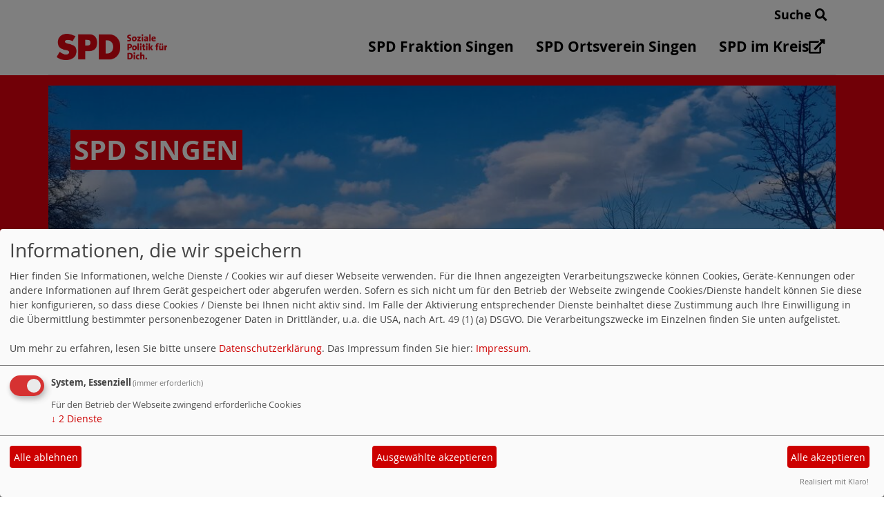

--- FILE ---
content_type: text/html; charset=utf-8
request_url: https://www.spd-singen.de/meldungen/lina-seitzl-kandidiert-fuer-den-bundestag/
body_size: 5995
content:
<!DOCTYPE html>
<html lang="de">
<head>
    <meta charset="utf-8">
    <meta http-equiv="X-UA-Compatible" content="IE=edge">
    <meta name="viewport" content="width=device-width, initial-scale=1, shrink-to-fit=no">
    <meta http-equiv="cache-control" content="no-cache" />
    <meta http-equiv="pragma" content="no-cache" />
    <link href="/_websozicms/assets/css_js/bootstrap/4.5.0/css/bootstrap.min.css" rel="stylesheet">
    <link rel="stylesheet" type="text/css" href="/_websozicms/corner/themes/websozis2024/style.min.css" title="Standard" media="screen, projection" />
<title>SPD Singen</title> 
<style type="text/css" media="screen, projection"><!-- #headbg {background-image: url(/images/user_pages/Stadthalle.jpg);}--></style><meta name="keywords" content="SPD, Singen, Kommunalpolitik, Gemeinderat, Stadtrat, Kinder, Kultur, Verkehr, Hegau, Haushalt, Fraktion." />
<meta name="description" content="SPD-Ortsverein und SPD-Fraktion stellen Ihre Arbeit f&uuml;r die Stadt Singen und ihre B&uuml;rger vor." />
<meta name="robots" content="INDEX, FOLLOW" />
<meta name="language" content="de" />
<meta name="revisit-after" content="10 days" />
<link rel="canonical" href="https://www.spd-singen.de/meldungen/lina-seitzl-kandidiert-fuer-den-bundestag/" />
<link rel="shortcut icon" href="/_websozicms/assets/favicon.ico" type="image/x-icon" />
<meta property="og:type" content="website" />
<meta property="og:title" content="SPD Singen" />
<meta property="og:description" content="Die Konstanzer SPD Vorsitzende Lina Seitzl kandidiert im Wahl-kreis Konstanz f&uuml;r den Deutschen Bundestag und fordert den Amtsinhaber Andreas Jung heraus. Die 31j&auml;hrige wissenschaftliche Mitarbeiterin an der Universit&auml;t St.Gallen wurde auf einer Versammlung der wahlberechtigen SPD-Mitglieder im Kreis Konstanz mit einer klaren Mehrheit von 94 Prozent der Stimmen gew&auml;hlt. Aufgrund der wahlrechtlichen Vorschriften musste die Partei eine Pr&auml;senzveranstaltung einberufen, an der &uuml;ber 50 Mitglieder teilnahmen. Die Veranstaltung wurde au&szlig;erdem &uuml;ber Videokonferenz &uuml;bertragen.

Lina Seitzls Rede im Wortlaut
" />
<meta property="og:image" content="https://www.spd-kreis-konstanz.de/images/user_pages/201203_seitzl_lina.jpg" />
<meta property="og:url" content="https://www.spd-kreis-konstanz.de/meldungen/lina-seitzl-kandidiert-fuer-den-bundestag/" />

<script defer type="text/javascript" src="/_websozicms/assets/css_js/klaro/config.js"></script>
<link rel="stylesheet" type="text/css" href="/_websozicms/assets/css_js/klaro/klaro.min.css">
<script defer type="text/javascript" src="/_websozicms/assets/css_js/klaro/klaro-no-css.js"></script><!--singen-->
<link rel="stylesheet" href="/_websozicms/assets/css_js/system.min.3.css" />

<link rel="stylesheet" href="/_websozicms/assets/css_js/font-awesome/5.0.1/css/fontawesome-all.min.css" />
<link rel='stylesheet' href='/_websozicms/assets/css_js/shariff/3.2.1/shariff.complete.css'>

<link rel="alternate" type="application/rss+xml" title=" Newsticker (RSS)" href="https://www.spd-singen.de/index.xml" />
<link rel="alternate" type="application/atom+xml" title=" Newsticker (Atom)" href="https://www.spd-singen.de/atom.xml" />
<link rel="alternate" type="application/atom+xml" title=" Termine (Atom + Gdata)" href="https://www.spd-singen.de/calendar.xml" />

<script type="text/javascript" src="/_websozicms/assets/css_js/jquery/3.6.0/jquery-3.6.0.min.js"></script>
<script type="text/javascript" src="/_websozicms/assets/css_js/jqueryui/1.12.1/jquery-ui.min.js"></script>
<link rel="stylesheet" href="/_websozicms/assets/css_js/jqueryui/1.12.1/themes/base/jquery-ui.min.css">
<script type="text/javascript" src="/_websozicms/assets/css_js/system.min.2.js"></script>
<script type="text/javascript">(function ($) { $(function() { $(".mj_accordion").mjAccordion()}); }(jQuery)); </script>
<script type="text/javascript">(function ($) { $(function() { $(".mj_tab").mjTab()}); }(jQuery)); </script>
<link rel="stylesheet" href="/_websozicms/assets/css_js/dsgvo-video-embed/dsgvo-video-embed.min.css">
<script type="text/javascript" src="/_websozicms/assets/css_js/dsgvo-video-embed/dsgvo-video-embed.min.js"></script><script type='text/javascript' src='/_websozicms/assets/css_js/ckeditor/ckeditor.js'></script >    <script type="text/javascript" src="/_websozicms/assets/css_js/bootstrap/4.5.0/js/bootstrap.min.js"></script>
    <script type="text/javascript" src="/_websozicms/assets/css_js/smartmenus/1.2.1/jquery.smartmenus.min.js"></script>
    <script type="text/javascript" src="/_websozicms/assets/css_js/smartmenus/1.2.1/addons/bootstrap-4/jquery.smartmenus.bootstrap-4.min.js"></script>
    <!--[if lt IE 9]>
    <script src="/_websozicms/assets/css_js/html5shiv/3.7.3/html5shiv.min.js"></script>
    <script src="/_websozicms/assets/css_js/respond/1.4.2/respond.min.js"></script>
    <![endif]-->
    <script type='text/javascript'>
document.addEventListener('DOMContentLoaded', function(){
  window.addEventListener('scroll', function() {
      if (window.scrollY > 150 && document.querySelectorAll('#klaro .cookie-modal').length <= 0)   {
        document.getElementById('navbar_top').classList.add('fixed-top');
        document.getElementById('navbar_top').classList.add('foverflow-y-menu');
        $('#logo').width('110px');

        // add padding top to show content behind navbar
        navbar_height = document.querySelector('.navbar').offsetHeight;
        document.body.style.paddingTop = navbar_height + 'px';

      } else {
        document.getElementById('navbar_top').classList.remove('fixed-top');
         // remove padding top from body
        document.body.style.paddingTop = '0';
        $('#logo').width('160px');
      }
  });
});



        </script>
        <script type='text/javascript'>$(document).ready(function() {
$(window).scroll(function() {
if ($(this).scrollTop() > 50) {
$('#toTopBtn').show();
} else {
$('#toTopBtn').hide();
}
});

$('#toTopBtn').click(function() {
$('html, body').animate({
scrollTop: 0
}, 1000);
return false;
});
});

        </script>    
</head>
<body>
  <div class="container">
      <div class="row searchrow">
        <div class="ml-auto"><a href="/?mod=search">Suche <i class="fas fa-search"></i></a></div>
      </div>
  </div>

<div class="container">
    <div class="row">
        <nav id='navbar_top' class='container-fluid navbar navbar-expand-lg navbar-light border-bottom'><div class="container"><a class="navbar-brand" href="/index.php"> <img src="/_websozicms/corner/themes/websozis2024/images/logo.png" alt="Seitenlogo" id="logo"></a>
    <button class="navbar-toggler ml-auto" type="button" data-toggle="collapse" data-target="#websozis2024-navbar-collapse-1" aria-controls="websozis2024-navbar-collapse-1" aria-expanded="false" aria-label="Toggle navigation">
        <i class="fas fa-bars"></i>
        Menü
      </button>
    <div class="collapse navbar-collapse" id="websozis2024-navbar-collapse-1">
    <ul class="nav navbar-nav mr-auto"></ul>
    <ul class="nav navbar-nav"><li class="nav-item"><a  class="nav-link" href="/spd-fraktion-singen/">SPD Fraktion Singen</a></li><li class="nav-item"><a  class="nav-link" href="/31245-spd-ortsverein-singen/">SPD Ortsverein Singen</a></li><li class="nav-item"><a  class="nav-link" href="http://www.spd-kreis-konstanz.de/">SPD im Kreis<i class='fas fa-external-link-alt'></i></a></li></ul></div></div></nav>    </div>
    </div>
</div>


<!-- Websozi-Header Bild  -->
<div class="container-fluid headerstrip">
<div class="container header mx-auto d-block">
                    <div class="jumbotron bg-white text-white" style="background: url('/images/user_pages/Stadthalle.jpg');">
            <div class="row justify-content-start align-text-bottom">

            </div>
            <div class="row justify-content-start mb-n2"><h1 class="mb-4 mr-2 text-left">SPD Singen</h1></div>            </div>
            </div>
</div>



<!-- Page Content -->
<div class="container">
    <div class="col-lg-12">
    <div class="row block">

        <div class="col-lg-12 mb-2">
        <div class="card border-0 h-100 blockredbackground" id="lblock24902">
     

<h1 style="text-align: center;"><span style="font-size:36px;"><a href="https://www.spd-singen.de/hier-unsere-kandidierenden-fuer-den-gemeinderat-in-singen/"><span style="font-family:Arial,Helvetica,sans-serif;"></span></a></span></h1>

<p class="content-editor-image-center"><img alt="" height="86" src="/images/user_pages/SPD_Faust_weiss-frei_RGB.png" width="60" /></p>

<h1 style="text-align: center;"><span style="font-size:36px;"><a href="https://www.spd-singen.de/hier-unsere-kandidierenden-fuer-den-gemeinderat-in-singen/"><span style="font-family:Arial,Helvetica,sans-serif;"></span></a></span><span style="font-size:28px;"><a href="https://www.spd-singen.de/hier-unsere-kandidierenden-fuer-den-gemeinderat-in-singen/"><span style="font-family:Arial,Helvetica,sans-serif;">Hier geht es zu den Kandidierenden der Gemeinderatswahl</span></a></span></h1>

<h2 style="text-align: center;"><span style="font-family:Arial,Helvetica,sans-serif;"><a href="https://www.spd-singen.de/hier-unsere-kandidierenden-fuer-den-kreistag/"><span style="font-size:28px;">Hier geht es zu den Kandidierenden der Kreistagswahl</span></a></span></h2>

</div></div><!-- end lblock --><div class="col-lg-4 mb-2">
        <div class="block"" id="lblock24689">
     <p>&nbsp;</p>

<div class="content-editor-image-center">
<figure class="image"><a href="http://www.spd-singen.de/form/95/"><img alt="" height="145" src="/images/user_pages/SPD_E-Mail_rot-frei_RGB.png" width="215" /></a>

<figcaption><strong>Kontakt</strong></figcaption>
</figure>
</div>

</div></div><!-- end lblock --><div class="col-lg-4 mb-2">
        <div class="block"" id="lblock24710">
     <p><div class="content-editor-image-center"><br />
<figure class="image"><a href="https://www.spd.de/unterstuetzen/mitglied-werden/"><img alt="" height="236" src="/images/user_pages/SPD_Eintritt_rot-frei_RGB.png" width="157" /></a><br />
<figcaption><strong>Mitglied werden</strong></figcaption><br />
</figure><br />
</div></p>


</div></div><!-- end lblock --><div class="col-lg-4 mb-2">
        <div class="block"" id="lblock24711">
     <div class="content-editor-image-center">
<figure class="image"><a href="https://www.spd-singen.de/online-spenden/"><img alt="" height="239" src="/images/user_pages/SPD_Rose_rot-frei_RGB.png" width="250" /></a>
<figcaption><strong>spenden</strong></figcaption>
</figure>
</div>

<p>&nbsp;</p>

</div></div><!-- end lblock --><div class="col-lg-4 mb-2">
        <div class="block"" id="lblock25369">
    <div class="blocktitle"><h3>Suchen </h3></div>
     
<form action="index.php" method="get" style="margin:0" class="suche">
<p style="margin:0">
<input size="20" type="text" name="query" value="" /><input type="submit" value="Suchen"/>
<input type="hidden" name="mod" value="search" />
<input type="hidden" name="op" value="e" />
<input type="hidden" name="min" value="0" />
<input type="hidden" name="offset" value="10" />
<input type="hidden" name="menu" value="" />

</p>
</form>



</div></div><!-- end lblock --><div class="col-lg-4 mb-2">
        <div class="block"" id="lblock25375">
    <div class="blocktitle"><h3>Aktuelle-Artikel </h3></div>
     <div class="sys_nav"><ul><li><a href="/meldungen/cdu-bauministerin-razavi-verursacht-steigende-mieten-in-den-bodensee-staedten/" title="12.12.2025">CDU-Bauministerin Razavi verursacht steigende Mieten in den Bodensee-Städten</a><span class="hide">.</span> SPD-Landtagskandidierende kritisieren Aus f&uuml;r Mietpreisbremse. &bdquo;Am See gibt es k&uuml;nftig weniger Mieterschutz&ldquo; &bdquo;Die gr&uuml;n-schwarze Landesregierung macht Politik ...<hr class="rssline" size="1" noshade="noshade" /></li><li><a href="/meldungen/schwarzwaldbahn-db-regio-muss-vereinbarungen-mit-dem-land-einhalten/" title="24.07.2025">Schwarzwaldbahn: DB Regio muss Vereinbarungen mit dem Land einhalten</a><span class="hide">.</span> Qualit&auml;tsm&auml;ngel im Betrieb der Schwarzwaldbahn m&uuml;ssen Folgen haben &ndash; Neuordnung des s&uuml;dbadischen Schienenverkehrs kommt nach Elektrifizierung der Hochrheinbahn Der ...<hr class="rssline" size="1" noshade="noshade" /></li><li><a href="/meldungen/ausbau-der-bodenseeguertelbahn-land-kuendigt-nach-langem-zoegern-hoehere-zuschuesse-an/" title="26.05.2025">Ausbau der Bodenseegürtelbahn: Land kündigt nach langem Zögern höhere Zuschüsse an</a><span class="hide">.</span> <span style="font-size:20pt"> <span style="font-family:&quot;SPD TheSans&quot;,&quot;sans-serif&quot;"> <span style="color:#e3000f"> <span style="font-weight:bold"> </span> </span> </span> </span> ...<hr class="rssline" size="1" noshade="noshade" /></li><li><a href="/meldungen/weissstoerche-willkommen-aber-nicht-ohne-plan/" title="15.05.2025">Weißstörche willkommen – aber nicht ohne Plan</a><span class="hide">.</span> <em> Ein Plastikstorch auf dem Dach soll verhindern, dass die St&ouml;rche ein Nest auf dem Dach bauen.</em> Storz fordert Unterst&uuml;tzung f&uuml;r betroffene B&uuml;rgerinnen und B&uuml;rger ...<hr class="rssline" size="1" noshade="noshade" /></li><li><a href="/meldungen/gaeubahn-vollsperrungen-vermeiden-schwerpunkt-auf-zweigleisigen-ausbau-setzen/" title="13.05.2025">Gäubahn: Vollsperrungen vermeiden – Schwerpunkt auf zweigleisigen Ausbau setzen</a><span class="hide">.</span> In Neckarhausen endet das neu gebaute zweite Gleis der G&auml;ubahn. Wann es weiter geht, ist ungewiss. &bdquo;Niemand nutzt freiwillig eine Bahnverbindung, die erst in 20 Jahren richtig funktio-niert,&ldquo; ...<hr class="rssline" size="1" noshade="noshade" /></li></ul></div>


</div></div><!-- end lblock -->        </div>
    </div>
    </div>
</div>

<div class="container">
        <div class="col-lg-12 px-1">
            <div id="module" class="row">
                <div class="col-lg-12">
    <h2> Lina Seitzl kandidiert für den Bundestag </h2>
     <div class="label label-default topic"> Veröffentlicht am 09.12.2020 <span class="kat_topic"> in Wahlen</span></div> <div class="articleText1 clearfix">
<div style="width: 650px" class="articleImg2"><img src="https://www.spd-kreis-konstanz.de/images/user_pages/201203_seitzl_lina.jpg" alt="" width="650" height="737" /></div><p>Die Konstanzer SPD Vorsitzende Lina Seitzl kandidiert im Wahl-kreis Konstanz f&uuml;r den Deutschen Bundestag und fordert den Amtsinhaber Andreas Jung heraus. Die 31j&auml;hrige wissenschaftliche Mitarbeiterin an der Universit&auml;t St.Gallen wurde auf einer Versammlung der wahlberechtigen SPD-Mitglieder im Kreis Konstanz mit einer klaren Mehrheit von 94 Prozent der Stimmen gew&auml;hlt. Aufgrund der wahlrechtlichen Vorschriften musste die Partei eine Pr&auml;senzveranstaltung einberufen, an der &uuml;ber 50 Mitglieder teilnahmen. Die Veranstaltung wurde au&szlig;erdem &uuml;ber Videokonferenz &uuml;bertragen.</p>

<p><a href="https://www.spd-kreis-konstanz.de/dl/201203_nominierungsrede_lina-seitzl_v2_1_ls.pdf">Lina Seitzls Rede im Wortlaut</a></p>
</div> <div class="articleText2 clearfix"><p>Seitzl, die beruflich &uuml;ber Bildungssysteme in verschiedenen L&auml;ndern forscht, setzt ihre politischen Schwerpunkt auf Arbeit und soziale Sicherheit: Ein moderner Sozialstaat m&uuml;sse gute Arbeits-bedingungen f&uuml;r alle Besch&auml;ftigten gew&auml;hrleisten. Nachdr&uuml;cklich forderte Seitzl mehr Investitionen in Bildung und Infrastruktur ein: &bdquo;Wie kann man von Zukunft sprechen, wenn wir Schulen verkommen lassen?&ldquo; Investitionen in Verkehrswege und Netze m&uuml;ssten, so Seitzl, wesentlich schneller geplant und umgesetzt werden. Mit der Planung der viergleisigen Rheintal-Bahn oder der B33 sei lange vor ihrer Geburt begonnen worden. Bis zur Fertigstellung dieser Projekte dauere es noch Jahre, wenn nicht Jahrzehnte. Ihre Schlussfolgerung: &bdquo;F&uuml;r&nbsp; wirkungsvolle Investitionen in die Zukunft m&uuml;ssen wir den&nbsp; Staat handlungsf&auml;higer, agiler, moderner machen.&ldquo; Sie warnte vor einer falsch ausgerichteten Klimapolititik &bdquo;Wenn Klimaschutz als Verzichtsprogramm wahrgenommen wird, wird er scheitern,&ldquo; prophezeit sie. Der richtige Weg sei stattdessen, in klimafreundliche Technik zu investieren. Viele Verfahren und Methoden gebe es bereits.</p>

<p>Seitzl fordert ihre Partei auf, als Interessensvertretung der arbeitenden Menschen zu handeln. Dies m&uuml;sse stets &bdquo;sichtbar und spr&uuml;rbar sein.&ldquo; Darin sieht die Kandidatin den Schl&uuml;ssel f&uuml;r bessere Wahlergebnisse der SPD bei den kommenden Jahren.</p>

<p>Lina Seitzl f&uuml;hrt seit 2016 die Konstanzer SPD. Als stellvertretende der Antragskommission der SPD-Baden-W&uuml;rttemberg bereitet sie die inhaltichen Beratungen der Landesparteitage ma&szlig;geblich mit vor. Seit 2019 ist sie Mitglied des Konstanzer Kreistags.</p>

<p>&nbsp;</p>
</div> <p class="articleSrc"><span lang="en" xml:lang="en">Homepage</span> <a href="https://www.spd-kreis-konstanz.de" class="extern">SPD Kreis Konstanz</a></p> <div class="articlenav">&laquo; <a href="/meldungen/kultureinrichtungen-unbedingt-bewahren/">Kultureinrichtungen unbedingt bewahren</a> <div class="right"><a href="/meldungen/zu-besuch-auf-dem-haslacherhof-in-tengen/">Zu Besuch auf dem Haslacherhof in Tengen</a> &raquo;</div></div> 
<!--
<rdf:RDF xmlns:rdf="http://www.w3.org/1999/02/22-rdf-syntax-ns#"
xmlns:dc="http://purl.org/dc/elements/1.1/"
xmlns:trackback="http://madskills.com/public/xml/rss/module/trackback/">
<rdf:Description rdf:about="https://www.spd-kreis-konstanz.de/meldungen/lina-seitzl-kandidiert-fuer-den-bundestag/"
dc:identifier="https://www.spd-kreis-konstanz.de/meldungen/.lina-seitzl-kandidiert-fuer-den-bundestag/"
dc:title="Lina Seitzl kandidiert für den Bundestag"
</rdf:RDF> --> 
</div><!-- End tsb -->            </div>
        </div>
</div>
<div class="container">
    <div class="col-lg-12">
                <div class="row block">
            <div class="col-lg-4 mb-2 px-1">
        <div class="card border-0" id="rblock24708">
     <p>&nbsp; &nbsp; &nbsp;&nbsp;<a href="https://www.facebook.com/spd.singen"><img alt="" height="100" src="/images/user_pages/SPD_Facebook_rot-frei_RGB.png" width="51" /></a></p>

<p>&nbsp; <a href="https://www.instagram.com/spd_singen/"><img alt="" height="100" src="/images/user_pages/SPD_Instagram_rot-frei_RGB.png" width="100" /></a>&nbsp; &nbsp; &nbsp; &nbsp; &nbsp; &nbsp; &nbsp; &nbsp; &nbsp; &nbsp; &nbsp; &nbsp;</p>

</div></div><!-- end lblock --><div class="col-lg-4 mb-2">
        <div class="card border-0 h-100 blockgreybackground"" id="rblock24981">
     <h2 style="text-align: center;">&nbsp;</h2>

<h2 style="text-align: center;"><a href="https://www.spd-singen.de/hier-unsere-kandidierenden-fuer-den-gemeinderat-in-singen/"><span style="font-size:48px;"><strong>Am 09. Juni SPD w&auml;hlen!</strong></span></a></h2>

<p>&nbsp;</p>

<p><a href="https://www.spd-singen.de/hier-unsere-kandidierenden-fuer-den-gemeinderat-in-singen/"><img alt="" height="750" src="/images/user_pages/Gruppe1.jpg" width="500" /></a></p>

</div></div><!-- end lblock -->        </div>
            </div>
</div>
    <!-- /.row -->
    <!-- Footer -->
<div class="container-fluid">
    <footer>
        <div class="footer">
             <div class="mx-auto d-block">
                <a href="#" onclick="return klaro.show(undefined, true);return false;">Cookie-Manager</a> |<a href="/datenschutz/">Datenschutzerkl&auml;rung</a> |
				<a href="/impressum/">Impressum</a>            </div>
        </div>
        <a href="#" id="toTopBtn" class="cd-top text-replace js-cd-top cd-top--is-visible cd-top--fade-out" data-abc="true"></a>
        <!-- /.row -->
    </footer>
</div>

<!-- /.container -->
<script type='text/javascript' src='/_websozicms/assets/css_js/shariff/3.2.1/shariff.min.js'></script>
</body>
</html>
